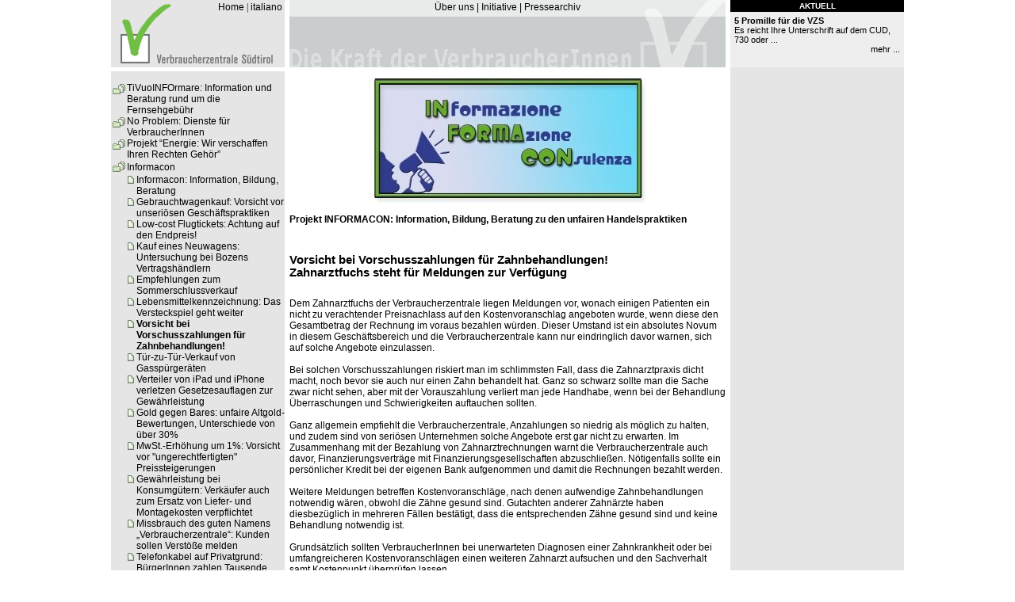

--- FILE ---
content_type: text/html; charset=iso-8859-1
request_url: https://b4.consumer.bz.it/8v66923d70334.html
body_size: 6601
content:
<!DOCTYPE html PUBLIC "-//W3C//DTD XHTML 1.0 Transitional//EN" "http://www.w3.org/TR/xhtml1/DTD/xhtml1-transitional.dtd">
<html xmlns="http://www.w3.org/1999/xhtml">
<head>
<title>Vorsicht bei Vorschusszahlungen f&uuml;r Zahnbehandlungen! - Verbraucherzentrale Südtirol</title>
<meta name="title" content="Vorsicht bei Vorschusszahlungen f&uuml;r Zahnbehandlungen! - Verbraucherzentrale Südtirol" />
<meta name="description" content="Projekt Informacon" />
<meta name="keywords" content="Informacon,Verbraucherschutz, Konsumentenschutz, Versicherungen, VZS, Verbraucherzentrale, Italien, Südtirol">
<meta name="author" content="Verbraucherzentrale Südtirol" />
<meta name="date" content="[2022-09-19T08:15:52+0200]" />
<meta http-equiv="Content-Type" content="text/html; charset=iso-8859-1" />
<meta http-equiv="content-language" content="de" />

<style type="text/css" media="all">
 @import url( cjs/00.css );
</style>
<link rel="stylesheet" href="cjs/vzs.css" type="text/css" media="screen" />
</head>
<body><a name="top"></a>
<div align="center">
<table border="0" cellspacing="0" cellpadding="0" width="1000">
<tr>
<td valign="top" id="navsx"><div id="logo"><a href="/">Home</a> | <a href="http://b4.verbraucherzentrale.it/29.html">italiano</a>&nbsp;<br /><a href="/"><img src="img/tras.gif" width="219" height="68" border="0" alt="Verbraucherzentrale Südtirol" title="Verbraucherzentrale Südtirol" /></a></div>
<div id="nav"><br /><noindex follow>
<table border="0" cellspacing="0" cellpadding="0" width="219">
          
          <tr >
          <td align="right" colspan="1" height="18" valign="top"><a href="8v8d110914.html"><img src="img/folder.gif"  border="0"  vspace="2" hspace="2" alt="" /></a></td>
          <td colspan="4"><a href="8v8d110914.html" class=subfolder>TiVuoINFOrmare: Information und Beratung rund um die Fernsehgebühr</a></td>
        </tr>
        
          <tr >
          <td align="right" colspan="1" height="18" valign="top"><a href="8v8d107267.html"><img src="img/folder.gif"  border="0"  vspace="2" hspace="2" alt="" /></a></td>
          <td colspan="4"><a href="8v8d107267.html" class=subfolder>No Problem: Dienste für VerbraucherInnen</a></td>
        </tr>
        
          <tr >
          <td align="right" colspan="1" height="18" valign="top"><a href="8v8d68736.html"><img src="img/folder.gif"  border="0"  vspace="2" hspace="2" alt="" /></a></td>
          <td colspan="4"><a href="8v8d68736.html" class=subfolder>Projekt “Energie: Wir verschaffen Ihren Rechten Gehör”</a></td>
        </tr>
        
          <tr >
          <td align="right" colspan="1" height="18" valign="top"><a href="8v8d66923.html"><img src="img/folder.gif"  border="0"  vspace="2" hspace="2" alt="" /></a></td>
          <td colspan="4"><a href="8v8d66923.html" class=subfolder>Informacon</a></td>
        </tr>
        
          <tr >
          <td align="right" colspan="2" height="18" valign="top"><a href="8v66923d66928.html"><img src="img/document.gif"  border="0"  vspace="2" hspace="2" alt="" /></a></td>
          <td colspan="3"><a href="8v66923d66928.html" class="submenu">Informacon: Information, Bildung, Beratung</a></td>
        </tr>
        
          <tr >
          <td align="right" colspan="2" height="18" valign="top"><a href="8v66923d66930.html"><img src="img/document.gif"  border="0"  vspace="2" hspace="2" alt="" /></a></td>
          <td colspan="3"><a href="8v66923d66930.html" class="submenu">Gebrauchtwagenkauf: Vorsicht vor unseriösen Geschäftspraktiken</a></td>
        </tr>
        
          <tr >
          <td align="right" colspan="2" height="18" valign="top"><a href="8v66923d66995.html"><img src="img/document.gif"  border="0"  vspace="2" hspace="2" alt="" /></a></td>
          <td colspan="3"><a href="8v66923d66995.html" class="submenu">Low-cost Flugtickets: Achtung auf den Endpreis!</a></td>
        </tr>
        
          <tr >
          <td align="right" colspan="2" height="18" valign="top"><a href="8v66923d67009.html"><img src="img/document.gif"  border="0"  vspace="2" hspace="2" alt="" /></a></td>
          <td colspan="3"><a href="8v66923d67009.html" class="submenu">Kauf eines Neuwagens: Untersuchung bei Bozens Vertragshändlern</a></td>
        </tr>
        
          <tr >
          <td align="right" colspan="2" height="18" valign="top"><a href="8v66923d70313.html"><img src="img/document.gif"  border="0"  vspace="2" hspace="2" alt="" /></a></td>
          <td colspan="3"><a href="8v66923d70313.html" class="submenu">Empfehlungen zum Sommerschlussverkauf</a></td>
        </tr>
        
          <tr >
          <td align="right" colspan="2" height="18" valign="top"><a href="8v66923d70324.html"><img src="img/document.gif"  border="0"  vspace="2" hspace="2" alt="" /></a></td>
          <td colspan="3"><a href="8v66923d70324.html" class="submenu">Lebensmittelkennzeichnung: Das Versteckspiel geht weiter</a></td>
        </tr>
        
          <tr >
          <td align="right" colspan="2" height="18" valign="top"><img src="img/document.gif"  border="0"  vspace="2" hspace="2" alt="" /></td>
          <td colspan="3"><span class="submenu">Vorsicht bei Vorschusszahlungen für Zahnbehandlungen!</span></td>
        </tr>
        
          <tr >
          <td align="right" colspan="2" height="18" valign="top"><a href="8v66923d70349.html"><img src="img/document.gif"  border="0"  vspace="2" hspace="2" alt="" /></a></td>
          <td colspan="3"><a href="8v66923d70349.html" class="submenu">Tür-zu-Tür-Verkauf von Gasspürgeräten</a></td>
        </tr>
        
          <tr >
          <td align="right" colspan="2" height="18" valign="top"><a href="8v66923d70362.html"><img src="img/document.gif"  border="0"  vspace="2" hspace="2" alt="" /></a></td>
          <td colspan="3"><a href="8v66923d70362.html" class="submenu">Verteiler von iPad und iPhone verletzen Gesetzesauflagen zur Gewährleistung</a></td>
        </tr>
        
          <tr >
          <td align="right" colspan="2" height="18" valign="top"><a href="8v66923d70365.html"><img src="img/document.gif"  border="0"  vspace="2" hspace="2" alt="" /></a></td>
          <td colspan="3"><a href="8v66923d70365.html" class="submenu">Gold gegen Bares: unfaire Altgold-Bewertungen, Unterschiede von über 30%</a></td>
        </tr>
        
          <tr >
          <td align="right" colspan="2" height="18" valign="top"><a href="8v66923d70415.html"><img src="img/document.gif"  border="0"  vspace="2" hspace="2" alt="" /></a></td>
          <td colspan="3"><a href="8v66923d70415.html" class="submenu">MwSt.-Erhöhung um 1%: Vorsicht vor &quot;ungerechtfertigten&quot; Preissteigerungen</a></td>
        </tr>
        
          <tr >
          <td align="right" colspan="2" height="18" valign="top"><a href="8v66923d70420.html"><img src="img/document.gif"  border="0"  vspace="2" hspace="2" alt="" /></a></td>
          <td colspan="3"><a href="8v66923d70420.html" class="submenu">Gewährleistung bei Konsumgütern: Verkäufer auch zum Ersatz von Liefer- und Montagekosten verpflichtet</a></td>
        </tr>
        
          <tr >
          <td align="right" colspan="2" height="18" valign="top"><a href="8v66923d70765.html"><img src="img/document.gif"  border="0"  vspace="2" hspace="2" alt="" /></a></td>
          <td colspan="3"><a href="8v66923d70765.html" class="submenu">Missbrauch des guten Namens „Verbraucherzentrale“: Kunden sollen Verstöße melden</a></td>
        </tr>
        
          <tr >
          <td align="right" colspan="2" height="18" valign="top"><a href="8v66923d70769.html"><img src="img/document.gif"  border="0"  vspace="2" hspace="2" alt="" /></a></td>
          <td colspan="3"><a href="8v66923d70769.html" class="submenu">Telefonkabel auf Privatgrund: BürgerInnen zahlen Tausende von Euros</a></td>
        </tr>
        
          <tr >
          <td align="right" colspan="2" height="18" valign="top"><a href="8v66923d70852.html"><img src="img/document.gif"  border="0"  vspace="2" hspace="2" alt="" /></a></td>
          <td colspan="3"><a href="8v66923d70852.html" class="submenu">Schein-Abschläge auf Benzinpreise: Achtung auf Lockangebote</a></td>
        </tr>
        
          <tr >
          <td align="right" colspan="2" height="18" valign="top"><a href="8v66923d76246.html"><img src="img/document.gif"  border="0"  vspace="2" hspace="2" alt="" /></a></td>
          <td colspan="3"><a href="8v66923d76246.html" class="submenu">Antitrust verdonnert SKY ITALIA zu 380.000 Euro Strafzahlung</a></td>
        </tr>
        
          <tr >
          <td align="right" colspan="2" height="18" valign="top"><a href="8v66923d76301.html"><img src="img/document.gif"  border="0"  vspace="2" hspace="2" alt="" /></a></td>
          <td colspan="3"><a href="8v66923d76301.html" class="submenu">Die Gewährleistungsfrist von zwei Jahren gilt auch für Apple!</a></td>
        </tr>
        
          <tr >
          <td align="right" colspan="2" height="18" valign="top"><a href="8v66923d76339.html"><img src="img/document.gif"  border="0"  vspace="2" hspace="2" alt="" /></a></td>
          <td colspan="3"><a href="8v66923d76339.html" class="submenu">Fitness-Studios: Achtung auf die Kündigungsfristen für die Abos!</a></td>
        </tr>
        
          <tr >
          <td align="right" colspan="1" height="18" valign="top"><a href="8v8d51610.html"><img src="img/folder.gif"  border="0"  vspace="2" hspace="2" alt="" /></a></td>
          <td colspan="4"><a href="8v8d51610.html" class=subfolder>Mehrweg ist mehr Wert</a></td>
        </tr>
        
          <tr >
          <td align="right" colspan="1" height="18" valign="top"><a href="8v8d20216.html"><img src="img/folder.gif"  border="0"  vspace="2" hspace="2" alt="" /></a></td>
          <td colspan="4"><a href="8v8d20216.html" class=subfolder>Preisfinder</a></td>
        </tr>
        
          <tr >
          <td align="right" colspan="1" height="18" valign="top"><a href="8v8d39379.html"><img src="img/folder.gif"  border="0"  vspace="2" hspace="2" alt="" /></a></td>
          <td colspan="4"><a href="8v8d39379.html" class=subfolder>Verbraucher und Markt 2007</a></td>
        </tr>
        
          <tr >
          <td align="right" colspan="1" height="18" valign="top"><a href="8v8d42880.html"><img src="img/folder.gif"  border="0"  vspace="2" hspace="2" alt="" /></a></td>
          <td colspan="4"><a href="8v8d42880.html" class=subfolder>18.09.2008: Aktionstag gegen die Teuerung</a></td>
        </tr>
        
          <tr >
          <td align="right" colspan="1" height="18" valign="top"><a href="8v8d57389.html"><img src="img/folder.gif"  border="0"  vspace="2" hspace="2" alt="" /></a></td>
          <td colspan="4"><a href="8v8d57389.html" class=subfolder>Ihre Rechte klar im Blick</a></td>
        </tr>
        
          <tr >
          <td align="right" colspan="1" height="18" valign="top"><a href="8v8d107898.html"><img src="img/document.gif"  border="0"  vspace="2" hspace="2" alt="" /></a></td>
          <td colspan="4"><a href="8v8d107898.html" class="submenu">“OPEN DAY”</a></td>
        </tr>
        
          <tr >
          <td align="right" colspan="1" height="18" valign="top"><a href="8v8d104181.html"><img src="img/document.gif"  border="0"  vspace="2" hspace="2" alt="" /></a></td>
          <td colspan="4"><a href="8v8d104181.html" class="submenu">Stabilitätsgesetz 2016 mit Licht und Schatten</a></td>
        </tr>
        
          <tr >
          <td align="right" colspan="1" height="18" valign="top"><a href="8v8d102078.html"><img src="img/document.gif"  border="0"  vspace="2" hspace="2" alt="" /></a></td>
          <td colspan="4"><a href="8v8d102078.html" class="submenu">Demo: Stop TTIP - Berlin, 10.10.2015</a></td>
        </tr>
        
          <tr >
          <td align="right" colspan="1" height="18" valign="top"><a href="8v8d98780.html"><img src="img/document.gif"  border="0"  vspace="2" hspace="2" alt="" /></a></td>
          <td colspan="4"><a href="8v8d98780.html" class="submenu">Neues Verbrauchermobil dank der 5 Promille der VerbraucherInnen</a></td>
        </tr>
        
          <tr >
          <td align="right" colspan="1" height="18" valign="top"><a href="8v8d96553.html"><img src="img/document.gif"  border="0"  vspace="2" hspace="2" alt="" /></a></td>
          <td colspan="4"><a href="8v8d96553.html" class="submenu">Justizminister Orlando trifft Verbrauchervereinigungen</a></td>
        </tr>
        
          <tr >
          <td align="right" colspan="1" height="18" valign="top"><a href="8v8d95844.html"><img src="img/document.gif"  border="0"  vspace="2" hspace="2" alt="" /></a></td>
          <td colspan="4"><a href="8v8d95844.html" class="submenu">Stromhochzeit soll günstige Strompreise bewirken</a></td>
        </tr>
        
          <tr >
          <td align="right" colspan="1" height="18" valign="top"><a href="8v8d95428.html"><img src="img/document.gif"  border="0"  vspace="2" hspace="2" alt="" /></a></td>
          <td colspan="4"><a href="8v8d95428.html" class="submenu">Stabilitätsgesetz 2015 bringt viel Neues für VerbraucherInnen</a></td>
        </tr>
        
          <tr >
          <td align="right" colspan="1" height="18" valign="top"><a href="8v8d92848.html"><img src="img/document.gif"  border="0"  vspace="2" hspace="2" alt="" /></a></td>
          <td colspan="4"><a href="8v8d92848.html" class="submenu">Kfz-Haftpflicht: Südtirol im Schnitt um 230 Euro günstiger</a></td>
        </tr>
        
          <tr >
          <td align="right" colspan="1" height="18" valign="top"><a href="8v8d90710.html"><img src="img/document.gif"  border="0"  vspace="2" hspace="2" alt="" /></a></td>
          <td colspan="4"><a href="8v8d90710.html" class="submenu">Wettbewerb gewonnen: VZS erneut mit der Führung des Europäischen Verbraucherzentrums Bozen beauftragt</a></td>
        </tr>
        
          <tr >
          <td align="right" colspan="1" height="18" valign="top"><a href="8v8d90115.html"><img src="img/document.gif"  border="0"  vspace="2" hspace="2" alt="" /></a></td>
          <td colspan="4"><a href="8v8d90115.html" class="submenu">Verbraucher im Netz</a></td>
        </tr>
        
          <tr >
          <td align="right" colspan="1" height="18" valign="top"><a href="8v8d87217.html"><img src="img/document.gif"  border="0"  vspace="2" hspace="2" alt="" /></a></td>
          <td colspan="4"><a href="8v8d87217.html" class="submenu">V-Market: Neuer Gebrauchtmarkt für Mitglieder der Verbraucherzentrale</a></td>
        </tr>
        
          <tr >
          <td align="right" colspan="1" height="18" valign="top"><a href="8v8d86736.html"><img src="img/document.gif"  border="0"  vspace="2" hspace="2" alt="" /></a></td>
          <td colspan="4"><a href="8v8d86736.html" class="submenu">Besseres Zusammenleben im Kondominium</a></td>
        </tr>
        
          <tr >
          <td align="right" colspan="1" height="18" valign="top"><a href="8v8d85714.html"><img src="img/document.gif"  border="0"  vspace="2" hspace="2" alt="" /></a></td>
          <td colspan="4"><a href="8v8d85714.html" class="submenu">Clever Bauen, Sanieren und Wohnen</a></td>
        </tr>
        
          <tr >
          <td align="right" colspan="1" height="18" valign="top"><a href="8v8d85598.html"><img src="img/document.gif"  border="0"  vspace="2" hspace="2" alt="" /></a></td>
          <td colspan="4"><a href="8v8d85598.html" class="submenu">Verbraucherzentrale bietet neue Beratung in Steuerangelegenheiten</a></td>
        </tr>
        
          <tr >
          <td align="right" colspan="1" height="18" valign="top"><a href="8v8d85250.html"><img src="img/document.gif"  border="0"  vspace="2" hspace="2" alt="" /></a></td>
          <td colspan="4"><a href="8v8d85250.html" class="submenu">Online-Petition</a></td>
        </tr>
        
          <tr >
          <td align="right" colspan="1" height="18" valign="top"><a href="8v8d85082.html"><img src="img/document.gif"  border="0"  vspace="2" hspace="2" alt="" /></a></td>
          <td colspan="4"><a href="8v8d85082.html" class="submenu">Buchvorstellung: „Turbokonsum ade – 5.000 Euro im Jahr sparen“</a></td>
        </tr>
        
          <tr >
          <td align="right" colspan="1" height="18" valign="top"><a href="8v8d81408.html"><img src="img/document.gif"  border="0"  vspace="2" hspace="2" alt="" /></a></td>
          <td colspan="4"><a href="8v8d81408.html" class="submenu">Zwanzig 12 – Unsere Arbeit für VerbraucherInnen</a></td>
        </tr>
        
          <tr >
          <td align="right" colspan="1" height="18" valign="top"><a href="8v8d48242.html"><img src="img/document.gif"  border="0"  vspace="2" hspace="2" alt="" /></a></td>
          <td colspan="4"><a href="8v8d48242.html" class="submenu">Online-Haushaltsbuch</a></td>
        </tr>
        
          <tr >
          <td align="right" colspan="1" height="18" valign="top"><a href="8v8d62379.html"><img src="img/document.gif"  border="0"  vspace="2" hspace="2" alt="" /></a></td>
          <td colspan="4"><a href="8v8d62379.html" class="submenu">8 neue Online-Rechner</a></td>
        </tr>
        
          <tr >
          <td align="right" colspan="1" height="18" valign="top"><a href="8v8d27184.html"><img src="img/document.gif"  border="0"  vspace="2" hspace="2" alt="" /></a></td>
          <td colspan="4"><a href="8v8d27184.html" class="submenu">5 Promille für die VZS</a></td>
        </tr>
        
          <tr >
          <td align="right" colspan="1" height="18" valign="top"><a href="8v8d75600.html"><img src="img/document.gif"  border="0"  vspace="2" hspace="2" alt="" /></a></td>
          <td colspan="4"><a href="8v8d75600.html" class="submenu">Kfz-Haftpflicht – der Preis ist heiß?</a></td>
        </tr>
        
          <tr >
          <td align="right" colspan="1" height="18" valign="top"><a href="8v8d81199.html"><img src="img/document.gif"  border="0"  vspace="2" hspace="2" alt="" /></a></td>
          <td colspan="4"><a href="8v8d81199.html" class="submenu">Verbraucherzentrale Südtirol unterstützt Unterschriftensammlung gegen Wasserprivatisierung</a></td>
        </tr>
        
          <tr >
          <td align="right" colspan="1" height="18" valign="top"><a href="8v8d63754.html"><img src="img/document.gif"  border="0"  vspace="2" hspace="2" alt="" /></a></td>
          <td colspan="4"><a href="8v8d63754.html" class="submenu">Ganzjährige Blumenaktion: „fair trade &amp; regional“</a></td>
        </tr>
        
          <tr >
          <td align="right" colspan="1" height="18" valign="top"><a href="8v8d64756.html"><img src="img/document.gif"  border="0"  vspace="2" hspace="2" alt="" /></a></td>
          <td colspan="4"><a href="8v8d64756.html" class="submenu">Start des Projektes INFORMACON</a></td>
        </tr>
        
          <tr >
          <td align="right" colspan="1" height="18" valign="top"><a href="8v8d60131.html"><img src="img/document.gif"  border="0"  vspace="2" hspace="2" alt="" /></a></td>
          <td colspan="4"><a href="8v8d60131.html" class="submenu">Bildungsveranstaltungen</a></td>
        </tr>
        
          <tr >
          <td align="right" colspan="1" height="18" valign="top"><a href="8v8d38717.html"><img src="img/document.gif"  border="0"  vspace="2" hspace="2" alt="" /></a></td>
          <td colspan="4"><a href="8v8d38717.html" class="submenu">Verbrauchertelegramm: Migranten-Spezial</a></td>
        </tr>
        
          <tr >
          <td align="right" colspan="1" height="18" valign="top"><a href="8v8d33726.html"><img src="img/document.gif"  border="0"  vspace="2" hspace="2" alt="" /></a></td>
          <td colspan="4"><a href="8v8d33726.html" class="submenu">&quot;Fast nackt&quot;: Ethisch korrekt leben - einen Versuch wert!</a></td>
        </tr>
        
          <tr >
          <td align="right" colspan="1" height="18" valign="top"><a href="8v8d29136.html"><img src="img/document.gif"  border="0"  vspace="2" hspace="2" alt="" /></a></td>
          <td colspan="4"><a href="8v8d29136.html" class="submenu">Sparberater treten in Aktion</a></td>
        </tr>
        
          <tr >
          <td align="right" colspan="1" height="18" valign="top"><a href="8v8d159.html"><img src="img/document.gif"  border="0"  vspace="2" hspace="2" alt="" /></a></td>
          <td colspan="4"><a href="8v8d159.html" class="submenu">Verbrauchermobil</a></td>
        </tr>
        
          <tr >
          <td align="right" colspan="1" height="18" valign="top"><a href="8v8d164.html"><img src="img/document.gif"  border="0"  vspace="2" hspace="2" alt="" /></a></td>
          <td colspan="4"><a href="8v8d164.html" class="submenu">Vortrag gefällig?</a></td>
        </tr>
        
          <tr >
          <td align="right" colspan="1" height="18" valign="top"><a href="8v8d356.html"><img src="img/document.gif"  border="0"  vspace="2" hspace="2" alt="" /></a></td>
          <td colspan="4"><a href="8v8d356.html" class="submenu">www.yomag.net</a></td>
        </tr>
        
          <tr >
          <td align="right" colspan="1" height="18" valign="top"><a href="8v8d1351.html"><img src="img/document.gif"  border="0"  vspace="2" hspace="2" alt="" /></a></td>
          <td colspan="4"><a href="8v8d1351.html" class="submenu">Materialien zum Schulbeginn im Verbrauchermobil</a></td>
        </tr>
        
          <tr >
          <td align="right" colspan="1" height="18" valign="top"><a href="8v8d12017.html"><img src="img/document.gif"  border="0"  vspace="2" hspace="2" alt="" /></a></td>
          <td colspan="4"><a href="8v8d12017.html" class="submenu">Verbraucherinfos in Radio und Fernsehen</a></td>
        </tr>
        
          <tr >
          <td align="right" colspan="1" height="18" valign="top"><a href="8v8d27182.html"><img src="img/document.gif"  border="0"  vspace="2" hspace="2" alt="" /></a></td>
          <td colspan="4"><a href="8v8d27182.html" class="submenu">Weltverbrauchertag</a></td>
        </tr>
        
          <tr >
          <td align="right" colspan="1" height="18" valign="top"><a href="8v8d47742.html"><img src="img/document.gif"  border="0"  vspace="2" hspace="2" alt="" /></a></td>
          <td colspan="4"><a href="8v8d47742.html" class="submenu">Online-Petition</a></td>
        </tr>
        
          <tr >
          <td align="right" colspan="1" height="18" valign="top"><a href="8v8d60398.html"><img src="img/document.gif"  border="0"  vspace="2" hspace="2" alt="" /></a></td>
          <td colspan="4"><a href="8v8d60398.html" class="submenu">Folgen Sie uns auf twitter.com</a></td>
        </tr>
        
          <tr >
          <td align="right" colspan="1" height="18" valign="top"><a href="8v8d69721.html"><img src="img/document.gif"  border="0"  vspace="2" hspace="2" alt="" /></a></td>
          <td colspan="4"><a href="8v8d69721.html" class="submenu">Besuchen Sie uns auf facebook!</a></td>
        </tr>
        
          <tr >
          <td align="right" colspan="1" height="18" valign="top"><a href="8v8d72678.html"><img src="img/document.gif"  border="0"  vspace="2" hspace="2" alt="" /></a></td>
          <td colspan="4"><a href="8v8d72678.html" class="submenu">Aktion Verzicht 2012: Weniger ist mehr</a></td>
        </tr>
        
          <tr >
          <td align="right" colspan="1" height="18" valign="top"><a href="8v8d87597.html"><img src="img/document.gif"  border="0"  vspace="2" hspace="2" alt="" /></a></td>
          <td colspan="4"><a href="8v8d87597.html" class="submenu">Schieflage des Familienhaushalts vorbeugen</a></td>
        </tr>
        
          <tr >
          <td align="right" colspan="1" height="18" valign="top"><a href="8v8d87685.html"><img src="img/document.gif"  border="0"  vspace="2" hspace="2" alt="" /></a></td>
          <td colspan="4"><a href="8v8d87685.html" class="submenu">Das Jahr 2014 - Was auf Verbraucher zukommt</a></td>
        </tr>
        
          <tr >
          <td align="right" colspan="1" height="18" valign="top"><a href="8v8d88070.html"><img src="img/document.gif"  border="0"  vspace="2" hspace="2" alt="" /></a></td>
          <td colspan="4"><a href="8v8d88070.html" class="submenu">Referendum 9. Februar: NEIN</a></td>
        </tr>
        
          <tr >
          <td align="right" colspan="1" height="18" valign="top"><a href="8v8d88467.html"><img src="img/document.gif"  border="0"  vspace="2" hspace="2" alt="" /></a></td>
          <td colspan="4"><a href="8v8d88467.html" class="submenu">Pluspunkt</a></td>
        </tr>
        
          <tr >
          <td align="right" colspan="1" height="18" valign="top"><a href="8v8d88547.html"><img src="img/document.gif"  border="0"  vspace="2" hspace="2" alt="" /></a></td>
          <td colspan="4"><a href="8v8d88547.html" class="submenu">RCeAsy</a></td>
        </tr>
        
          <tr >
          <td align="right" colspan="1" height="18" valign="top"><a href="8v8d88552.html"><img src="img/document.gif"  border="0"  vspace="2" hspace="2" alt="" /></a></td>
          <td colspan="4"><a href="8v8d88552.html" class="submenu">Start von RceAsy</a></td>
        </tr>
        
          <tr >
          <td align="right" colspan="1" height="18" valign="top"><a href="8v8d89410.html"><img src="img/document.gif"  border="0"  vspace="2" hspace="2" alt="" /></a></td>
          <td colspan="4"><a href="8v8d89410.html" class="submenu">Einkaufsgemeinschaft Energie erfolglos geblieben</a></td>
        </tr>
        
          <tr >
          <td align="right" colspan="1" height="18" valign="top"><a href="8v8d94295.html"><img src="img/document.gif"  border="0"  vspace="2" hspace="2" alt="" /></a></td>
          <td colspan="4"><a href="8v8d94295.html" class="submenu">Auch Südtirol verschlechtert sich bei europäischen Kaufkraftparitäten</a></td>
        </tr>
        
        <tr>
          <td><img src="img/tras.gif" width="20" height="1" alt="" /></td>
          <td><img src="img/tras.gif" width="12" height="1" alt="" /></td>
          <td><img src="img/tras.gif" width="12" height="1" alt="" /></td>
          <td><img src="img/tras.gif" width="12" height="1" alt="" /></td>
          <td><img src="img/tras.gif" width="107" height="1" alt="" /></td>
        </tr>
</table></noindex><br /><br />
<div id="cat1">&nbsp;&nbsp;&nbsp;&nbsp;&nbsp;&nbsp;&nbsp;&nbsp;<a href="16.html">Umwelt & Gesundheit</a></div>
<div id="cat2">&nbsp;&nbsp;&nbsp;&nbsp;&nbsp;&nbsp;&nbsp;&nbsp;<a href="17.html">Wohnen, Bauen & Energie</a></div>
<div id="cat3">&nbsp;&nbsp;&nbsp;&nbsp;&nbsp;&nbsp;&nbsp;&nbsp;<a href="18.html">Haushalt & Kleidung</a></div>
<div id="cat4">&nbsp;&nbsp;&nbsp;&nbsp;&nbsp;&nbsp;&nbsp;&nbsp;<a href="19.html">Reisen, Freizeit, Hobby</a></div>
<div id="cat5">&nbsp;&nbsp;&nbsp;&nbsp;&nbsp;&nbsp;&nbsp;&nbsp;<a href="20.html">Ernährung</a></div>
<div id="cat6">&nbsp;&nbsp;&nbsp;&nbsp;&nbsp;&nbsp;&nbsp;&nbsp;<a href="21.html">Versicherung & Vorsorge</a></div>
<div id="cat7">&nbsp;&nbsp;&nbsp;&nbsp;&nbsp;&nbsp;&nbsp;&nbsp;<a href="22.html">Finanzdienstleistungen</a></div>
<div id="cat8">&nbsp;&nbsp;&nbsp;&nbsp;&nbsp;&nbsp;&nbsp;&nbsp;<a href="23.html">Verkehr & Kommunikation</a></div>
<div id="cat9">&nbsp;&nbsp;&nbsp;&nbsp;&nbsp;&nbsp;&nbsp;&nbsp;<a href="24.html">Kritischer Konsum</a></div>
<div id="cat10">&nbsp;&nbsp;&nbsp;&nbsp;&nbsp;&nbsp;&nbsp;&nbsp;<a href="25.html">Konsumentenrecht & Markt</a></div>
<div id="cat11">&nbsp;&nbsp;&nbsp;&nbsp;&nbsp;&nbsp;&nbsp;&nbsp;<a href="26.html">Verbraucherbildung</a></div>
</div>
</td>
<td valign="top" id="content"><div id="header0"><div id="hmenu"><a href="6.html">Über uns</a>  |  <a href="8.html">Initiative</a>  |  <a href="12.html">Pressearchiv</a> <br /></div></div>
<!--BEGIN SSI_INCLUDE--><!-- BEGIN PRINT-->
<p align=center  ><img src="img/user/8v350imgfqewLm.jpg" hspace="2" vspace="2"   width="350" alt="informacon" title="informacon" border="0" ></p><p ><h3 class="">Projekt INFORMACON: Information, Bildung, Beratung zu den unfairen Handelspraktiken</h3><br />
<h1 class="">Vorsicht bei Vorschusszahlungen f&uuml;r Zahnbehandlungen!<br />
Zahnarztfuchs steht f&uuml;r Meldungen zur Verf&uuml;gung</h1><br />
Dem Zahnarztfuchs der Verbraucherzentrale liegen Meldungen vor, wonach einigen Patienten ein nicht zu verachtender Preisnachlass auf den Kostenvoranschlag angeboten wurde, wenn diese den Gesamtbetrag der Rechnung im voraus bezahlen w&uuml;rden. Dieser Umstand ist ein absolutes Novum in diesem Gesch&auml;ftsbereich und die Verbraucherzentrale kann nur eindringlich davor warnen, sich auf solche Angebote einzulassen.<br />
<br />
Bei solchen Vorschusszahlungen riskiert man im schlimmsten Fall, dass die Zahnarztpraxis dicht macht, noch bevor sie auch nur einen Zahn behandelt hat. Ganz so schwarz sollte man die Sache zwar nicht sehen, aber mit der Vorauszahlung verliert man jede Handhabe, wenn bei der Behandlung &Uuml;berraschungen und Schwierigkeiten auftauchen sollten.<br />
<br />
Ganz allgemein empfiehlt die Verbraucherzentrale, Anzahlungen so niedrig als m&ouml;glich zu halten, und zudem sind von seri&ouml;sen Unternehmen solche Angebote erst gar nicht zu erwarten. Im Zusammenhang mit der Bezahlung von Zahnarztrechnungen warnt die Verbraucherzentrale auch davor, Finanzierungsvertr&auml;ge mit Finanzierungsgesellschaften abzuschlie&szlig;en. N&ouml;tigenfalls sollte ein pers&ouml;nlicher Kredit bei der eigenen Bank aufgenommen und damit die Rechnungen bezahlt werden.<br />
<br />
Weitere Meldungen betreffen Kostenvoranschl&auml;ge, nach denen aufwendige Zahnbehandlungen notwendig w&auml;ren, obwohl die Z&auml;hne gesund sind. Gutachten anderer Zahn&auml;rzte haben diesbez&uuml;glich in mehreren F&auml;llen best&auml;tigt, dass die entsprechenden Z&auml;hne gesund sind und keine Behandlung notwendig ist.<br />
<br />
Grunds&auml;tzlich sollten VerbraucherInnen bei unerwarteten Diagnosen einer Zahnkrankheit oder bei umfangreicheren Kostenvoranschl&auml;gen einen weiteren Zahnarzt aufsuchen und den Sachverhalt samt Kostenpunkt &uuml;berpr&uuml;fen lassen.<br />
<br />
Eine Meldung beim Zahnarztfuchs der Verbraucherzentrale unter der Handynummer 345 8826990 ist der beste Weg, solchen sonderbaren Gesch&auml;ftspraktiken einen Riegel vorzuschieben und weitere Opfer vor Schaden zu bewahren.<br />
<br />
<br />
<i>Medien-Information<br />
Bz, 22.07.2011</i></p>
<!-- END PRINT-->
<br style="clear:both" />
<!--BEGIN SSI_CONTENT--><!--END SSI_CONTENT--><!--END SSI_INCLUDE-->
<div id="footer">
<div id="tool"><a href="print.php?site=8v66923d70334.html" target="_blank"><img src="img/bt_drucken.gif" width="59" height="14" alt="drucken" title="drucken" border="0"></a><a href="mailto:
?subject=Verbraucherzentrale Südtirol: Linkempfehlung&body=Anbei ein interessantes Thema...http://www.verbraucherzentrale.it/8v66923d70334.html"><img src="img/bt_versenden.gif" width="72" height="14" alt="versenden" title="versenden" border="0" hspace="20"></a><a href="voting_de.php"><img src="img/bt_voting.gif" width="67" height="14" alt="zum voting" title="zum voting" border="0"></a><a href="#top"><img src="img/bt_top.gif" width="26" height="14" alt="Top" title="Top" border="0" hspace="20"></a></div>
<div id="dev">developed by <a href="http://www.endo7.com/" target="_blank">endo7</a></div><br /><br />

</div>

</td>
<td valign="top" id="navdx">



<div id="tbcat8w">AKTUELL</div>
<div id="bcat00">

<strong>5 Promille f&uuml;r die VZS</strong><br />
    Es reicht Ihre Unterschrift auf dem CUD, 730 oder ...
    <div align=right><a href="8v8d27184.html">mehr ...</a></div><br />



</div><br /><br /><br />
<div align="center">
<br />
<!--
<a href="http://www.verbraucherexperte.info" title="verbraucherexperte" target="_blank"><img src="img/banner/banner_eco_de.gif" alt="verbraucherexperte" border="0" vspace="5"/></a>
<a href="http://www.youtube.com/user/VZSCTCU" title="verbrauchertipp" target="_blank"><img src="img/banner/tv_de.jpg" alt="verbrauchertipp" border="0" vspace="5"/></a><br />
<a href="faq.php?lang=de"><img src="img/b_faq_de.jpg" alt="f.a.q" title="f.a.q" border="0" /></a><br />
<a href="21v21d955.html"><img src="img/b_versicherungscheck.gif" width="163" height="40" alt="Versicherungscheck" title="Versicherungscheck" border="0" vspace="5"/></a><br />
<a href="voting_de.php"><img src="img/voting_de.gif" width="163" height="40" alt="Ihre Meinung zählt! ...zum voting" title="Ihre Meinung zählt! ...zum voting" border="0" /></a><br />
<img src="img/tras.gif" width="163" height="5" /><br /><a href="schadensrechner.php"><img src="img/b_scheadensrechner.gif" width="163" height="40" alt="Schadensrechner" title="Schadensrechner" border="0" vspace="5"/></a><br />
<a href="http://www.euroconsumatori.org/" target="_blank"><img src="img/b_evz.gif" width="163" height="40" alt="Europäisches Verbraucherzentrum" title="Europäisches Verbraucherzentrum" border="0" /></a><br />
<a href="14.html"><img src="img/b_v-mobil.gif" width="163" height="40" alt="V-Mobil" title="V-Mobil" border="0" vspace="5"/></a><br />
<a href="13.html"><img src="img/newsl_de.gif" width="163" height="60" alt="GRATIS! Mit dem Verbrauchertelegramm Wissensvorsprung sichern!" title="GRATIS! Mit dem Verbrauchertelegramm Wissensvorsprung sichern!" border="0" style="margin-bottom:5px;" /></a><br />
<a href="http://www.provincia.bz.it/phonerate/index_d.asp" target="_blank"><img src="img/phonerate_d.jpg" width="163" height="40" alt="Tarifwegweiser f&uuml;r Festnetz und Handy" title="Info-Mobile" border="0" vspace="5" /></a><br />
<a href="http://www.buergernetz.bz.it/verbraucherberatung/Index_d.aspx" target="_blank"><img src="img/musterbriefe.jpg" width="163" height="40" alt="Musterbriefe" title="Musterbriefe" border="0" /></a><br />
<a href="http://www.fair.verbraucherzentrale.it" title="Wegweiser für den nachhaltigen Konsum" target="_blank"><img border="0" vspace="5" src="img/banner/banner_consumo_sostenibile_de.jpg" alt="Wegweiser für den nachhaltigen Konsum" /></a><br /> -->


</div></td>
</tr>
</table></div>
</body>
</html>

--- FILE ---
content_type: text/css
request_url: https://b4.consumer.bz.it/cjs/vzs.css
body_size: 3015
content:
body { font-size: 76%; margin:0px; padding:0px; background: url(../img/bg.gif) #fff repeat-y 50% 0% }
#vcheck { font-size: 76%; margin:0px; padding:0px; background: url(../img/bgcheck.gif) #fff repeat-y 50% 0% }
#print { font-size: 76%; margin:0px; padding:0px;background: #fff; }

#navsx {text-align:left; background: #E5E5E5 ; width:219px }
#navsx  a:link, #navsx  a:visited  {
font: 100% Arial, Helvetica, sans-serif;
text-decoration: none;
background: transparent;
color: #000; }
#navsx  a:hover {
font: 100% Arial, Helvetica, sans-serif;
text-decoration:underline;
background: transparent;
color: #000; }
#logo { text-align:right; background: url(../img/vzs_logo.gif); border-bottom:5px solid #fff;padding-top:2px }
#logoit { text-align:right; background: url(../img/vzs_logoit.gif); border-bottom:5px solid #fff;padding-top:2px }

#nav {font: 100% Arial, Helvetica, sans-serif;	}
#cat1 { background: #D0DEC4 url(../img/cat_1.gif);background-repeat:no-repeat;  padding: 2px 0px 3px 0px; border-bottom:2px solid #E5E5E5  }
#cat2 { background: #CDCDCE url(../img/cat_2.gif); background-repeat:no-repeat; padding: 2px 0px 3px 0px; border-bottom:2px solid #E5E5E5  }
#cat3 { background: #DBCBBB url(../img/cat_3.gif); background-repeat:no-repeat; padding: 2px 0px 3px 0px; border-bottom:2px solid #E5E5E5  }
#cat4 { background: #E9DCE2 url(../img/cat_4.gif); background-repeat:no-repeat;  padding: 2px 0px 3px 0px; border-bottom:2px solid #E5E5E5  }
#cat5 { background: #E7CAC1 url(../img/cat_5.gif);background-repeat:no-repeat;  padding: 2px 0px 3px 0px; border-bottom:2px solid #E5E5E5  }
#cat6 { background: #E5E5E5 url(../img/cat_6.gif); background-repeat:no-repeat;  padding: 2px 0px 3px 0px; border-bottom:2px solid #E5E5E5  }
#cat7 { background: #D5C3D5 url(../img/cat_7.gif); background-repeat:no-repeat;  padding: 2px 0px 3px 0px; border-bottom:2px solid #E5E5E5  }
#cat8 { background: #BEBDBE url(../img/cat_8.gif); background-repeat:no-repeat; padding: 2px 0px 3px 0px; border-bottom:2px solid #E5E5E5  }
#cat9 { background: #E9D4C3 url(../img/cat_9.gif); background-repeat:no-repeat;  padding: 2px 0px 3px 0px; border-bottom:2px solid #E5E5E5  }
#cat10 { background: #EAE8CC url(../img/cat_10.gif);background-repeat:no-repeat;  padding: 2px 0px 3px 0px; border-bottom:2px solid #E5E5E5  }
#cat11 { background: #B7C7D8 url(../img/cat_11.gif); background-repeat:no-repeat;  padding: 2px 0px 3px 0px; border-bottom:5px solid #fff  }

#content {font: 100%  Verdana, Arial, Helvetica, sans-serif; padding:0px 6px 0px 6px;text-align:left }

#header0 {background-image: url(../img/bg_header_cat_0.gif); text-align:center; width:550px; height:85px; min-height:85px; font: 100% Arial, Helvetica, sans-serif; }
#header0it {background-image: url(../img/bg_header_cat_0it.gif); text-align:center; width:550px; height:85px; min-height:85px; font: 100% Arial, Helvetica, sans-serif; }
#header1 {background-image: url(../img/bg_header_cat_1.gif); text-align:center; width:550px; height:85px; min-height:85px; font: 100% Arial, Helvetica, sans-serif; }
#header2 {background-image: url(../img/bg_header_cat_2.gif); text-align:center; width:550px; height:85px; min-height:85px; font: 100% Arial, Helvetica, sans-serif; }
#header3 {background-image: url(../img/bg_header_cat_3.gif); text-align:center; width:550px; height:85px; min-height:85px; font: 100% Arial, Helvetica, sans-serif; }
#header4 {background-image: url(../img/bg_header_cat_4.gif); text-align:center; width:550px; height:85px; min-height:85px; font: 100% Arial, Helvetica, sans-serif; }
#header5 {background-image: url(../img/bg_header_cat_5.gif); text-align:center; width:550px; height:85px; min-height:85px; font: 100% Arial, Helvetica, sans-serif; }
#header6 {background-image: url(../img/bg_header_cat_6.gif); text-align:center; width:550px; height:85px; min-height:85px; font: 100% Arial, Helvetica, sans-serif; }
#header7 {background-image: url(../img/bg_header_cat_7.gif); text-align:center; width:550px; height:85px; min-height:85px; font: 100% Arial, Helvetica, sans-serif; }
#header8 {background-image: url(../img/bg_header_cat_8.gif); text-align:center; width:550px; height:85px; min-height:85px; font: 100% Arial, Helvetica, sans-serif; }
#header9 {background-image: url(../img/bg_header_cat_9.gif); text-align:center; width:550px; height:85px; min-height:85px; font: 100% Arial, Helvetica, sans-serif; }
#header10 {background-image: url(../img/bg_header_cat_10.gif); text-align:center; width:550px; height:85px; min-height:85px; font: 100% Arial, Helvetica, sans-serif; }
#header11 {background-image: url(../img/bg_header_cat_11.gif); text-align:center; width:550px; height:85px; min-height:85px; font: 100% Arial, Helvetica, sans-serif; }

#spadd {padding:3px;font: 100% Verdana, Arial, Helvetica, sans-serif; }
h5 {font: bold 102% Verdana, Arial, Helvetica, sans-serif;margin-bottom:3px}

#aktuelles{border-bottom:5px solid #fff;padding-top:15px;}
#aktuelles span{display:block; border-bottom:1px solid #999;text-align:center; color:#f00; font-weight:bold;height:15px;}

#hmenu { font: 100%  Arial, Helvetica, sans-serif; text-align:center; padding-top:2px; padding-bottom:37px}

#hmenu a:link  {
font: 100% Arial, Helvetica, sans-serif;
text-decoration: none;
background: transparent;
color: #000; }

#hmenu a:visited  {
font: 100% Arial, Helvetica, sans-serif;
text-decoration: none;
background: transparent;
color: #000; }

#hmenu a.akt:hover {
font: bold 100% Arial, Helvetica, sans-serif;
text-decoration:underline;
background: transparent;
color: #c00; }


#hmenu a.akt:link  {
font: bold 100% Arial, Helvetica, sans-serif;
text-decoration: none;
background: transparent;
color: #000; }

#hmenu a.akt:visited  {
font: bold 100% Arial, Helvetica, sans-serif;
text-decoration: none;
background: transparent;
color: #000; }

#hmenu a:hover {
font: 100% Arial, Helvetica, sans-serif;
text-decoration:underline;
background: transparent;
color: #c00; }


#sfondo a:link  {
text-decoration: underline;
background: transparent;
color: #000;
}
#sfondo  a:hover {
text-decoration:underline;
background: transparent;
color: #000; }

#sfondo { background: #fff url(../img/bgcontent.gif);}
#tkonsuma {padding:3px; background:#FF0000; font: bold 80% Verdana, Arial, Helvetica; color:#fff; text-align:center; margin-top:5px }
#bkonsuma { width:534px;border-left: 3px solid #ff0000; border-right: 3px solid #ff0000; border-bottom: 3px solid #ff0000; padding:5px; margin-bottom:10px;text-align:left}

#bintern { float:left; width:210px; background:#E3F2DA}
#tintern {padding:2px; font: bold 80% Verdana, Arial, Helvetica;text-align:center;  background:#AAD88F}
#intern {padding:5px;background: transparent;}

#bnews {float:right; width:330px; background: transparent;}
#tnews {padding:2px; font: bold 80% Verdana, Arial, Helvetica; background:#B2B2B2; text-align:center; }
#news {padding:5px; background: transparent;}

#navdx {background: #E5E5E5; width:219px; text-align:left}
#navdx  a:link, #navdx  a:visited  {
text-decoration: none;
background: transparent;
color: #000; }
#navdx  a:hover {
text-decoration:underline;
background: transparent;
color: #000; }

form { margin:0px }
#suche { background:#B2B2B2; padding:3px; border-bottom:5px solid #fff; height:25px; min-height:25px }
#suche_n {position:absolute;top:30px;left:50%;margin-left:-90px;}

#topthema { background:#B7DBEA; padding:5px;font:100% Verdana, Arial, Helvetica;}
#ttopthema {padding:2px; font: bold 80% Verdana, Arial, Helvetica; background:#5BC6F5; text-align:center; }
#initiativen { margin-top:20px;padding:2px; font: bold 80% Verdana, Arial, Helvetica; background:#b2b2b2; text-align:center;}
#binitiativen { padding:5px;font: 100% Verdana, Arial, Helvetica;}

#bcat1 {padding:5px; background:#E3F2DA;font: 90% Verdana, Arial, Helvetica;}
#tbcat1 {padding:2px; font: bold 80% Verdana, Arial, Helvetica;text-align:center;  background:#72C045;  }
#bcat2 {padding:5px; background:#E2E2E3;font: 90% Verdana, Arial, Helvetica;}
#tbcat2 {padding:2px; font: bold 80% Verdana, Arial, Helvetica;text-align:center;  background:#6D6F71;  }
#bcat3 {padding:5px; background:#F0E0D0;font: 90% Verdana, Arial, Helvetica;}
#tbcat3 {padding:2px; font: bold 80% Verdana, Arial, Helvetica;text-align:center;  background:#B56512; }
#bcat4 {padding:5px; background:#FDF1F6;font: 90% Verdana, Arial, Helvetica;}
#tbcat4 {padding:2px; font: bold 80% Verdana, Arial, Helvetica;text-align:center;  background:#F7B9D4; }
#bcat5 {padding:5px; background:#FCDFD5;font: 90% Verdana, Arial, Helvetica;}
#tbcat5 {padding:2px; font: bold 80% Verdana, Arial, Helvetica;text-align:center;  background:#F15D2F; }
#bcat6 {padding:5px; background:#CCE6F3;font: 90% Verdana, Arial, Helvetica;}
#tbcat6 {padding:2px; font: bold 80% Verdana, Arial, Helvetica;text-align:center;  background:#0081C3; }
#bcat7 {padding:5px; background:#EAD8EA;font: 90% Verdana, Arial, Helvetica;}
#tbcat7 {padding:2px; font: bold 80% Verdana, Arial, Helvetica;text-align:center;  background:#A85FA9; }
#bcat8 {padding:5px; background:#D3D2D2;font: 90% Verdana, Arial, Helvetica;}
#tbcat8w {padding:2px; font: bold 80% Verdana, Arial, Helvetica;text-align:center;  background:#000;color:#fff }
#tbcat8 {padding:2px; font: bold 80% Verdana, Arial, Helvetica;text-align:center;  background:#000; }
#bcat9 {padding:5px; background:#FDE9D7;font: 90% Verdana, Arial, Helvetica;}
#tbcat9 {padding:2px; font: bold 80% Verdana, Arial, Helvetica;text-align:center;  background:#F79239; }
#bcat10 {padding:5px; background:#FFFDE1;font: 90% Verdana, Arial, Helvetica;}
#tbcat10 {padding:2px; font: bold 80% Verdana, Arial, Helvetica;text-align:center;  background:#FEF565; }
#bcat11 {padding:5px; background:#CCDCED;font: 90% Verdana, Arial, Helvetica;}
#tbcat11 {padding:2px; font: bold 80% Verdana, Arial, Helvetica;text-align:center;  background:#004FA3; }
#bcat00 {padding:5px; background:#eee;font: 90% Verdana, Arial, Helvetica;}
#tbcat00 {padding:2px; font: bold 80% Verdana, Arial, Helvetica;text-align:center;  background:#333; }
#navdx table {font: 100% Verdana, Arial, Helvetica, sans-serif;}

#footer {font: 80% Verdana, Arial, Helvetica, sans-serif;border-top:1px solid #000; padding:4px; margin-top:40px}
#tool {float:left}
#dev {float:right; text-align:right; }

.fieldsbk {border:1px solid #000; width:300px; font: 100% Verdana, Arial, Helvetica; }
.min { font: 90% Verdana, Arial, Helvetica; }
#logoprint { background:#E5E5E5; text-align:left; width:640px; border-bottom:1px solid #333}
#pbereich {float:left; padding:4px; font: 100% Verdana, Arial, Helvetica;text-align:left}
#pdate {float:right; text-align:right; padding:4px; font: 100% Verdana, Arial, Helvetica;}
#pcontent {width:640px; text-align:left; margin-bottom:40px; font: 100% Verdana, Arial, Helvetica;}
#copyr {float:left; padding:4px; font: 100% Verdana, Arial, Helvetica;text-align:left}
#dev {float:right; text-align:right; padding:4px; font: 100% Verdana, Arial, Helvetica;}


a {font: 100% Verdana, Arial, Helvetica, sans-serif;text-decoration: underline;color: #000; }
a:visited {text-decoration:underline; }
a:hover {text-decoration:none; }
a:active {text-decoration:none; }




/*Schadensrechner*/
table.sborder { border: 3px double #666666; border-collapse:collapse;  }
th.sborder { border: 1px solid #cccccc; background:#E8E8E8;padding:3px; font-weight:normal; }
td.sborder { border: 1px solid #cccccc; padding:3px; }
td.sborderbg { border: 1px solid #cccccc; background:#E8E8E8;padding:3px; }
td.sborder_r { border: 1px solid #cccccc; background:#ff0000;padding:3px; }
td.sborder_g { border: 1px solid #cccccc; background:#00ff00;padding:3px; }
.error { color:red;font: 100% Verdana, Arial, Helvetica; }

/*Tabella ohne Rahmen*/
Table.noborder {border: none;}
th.noborder {border:none;background:#E8E8E8;padding:2px;}
td.noborder {border: none;padding: 2px;}
td.noborderbg {border:none;background:#E8E8E8;padding:2px;}

/*Tabella mit Rahmen*/
Table.border {border : solid; border-width : 1px; border-color : #e8e8e8}
th.border {border:solid;border-color:#E8E8E8;border-width:1px;background: #E8E8E8; padding: 2px; }
td.border {border : solid; border-width: 1px; border-color: #e8e8e8; padding: 2px;}
td.borderbg {border:solid;border-color: #E8E8E8; border-width: 1px; background: #E8E8E8; padding: 2px; }

.nav { font: 100% Verdana, Arial, Helvetica;}
.nav2 { font: 100% Verdana, Arial, Helvetica;}
/*

.research { font-family: Verdana, Arial, Helvetica; font-size: 11px; width:90px;}
*/
li { list-style-image:url(../img/li.gif)}


#oberview { font: 100% Arial, Verdana, Helvetica;}
#oberview a:link {font: bold 100% Arial, Verdana, Helvetica, sans-serif;text-decoration: underline;color: #000; }
#oberview a:visited  {font: bold 100% Arial, Verdana, Helvetica, sans-serif;text-decoration: underline;color: #000; }
#oberview a:hover {font: bold 100% Arial, Verdana, Helvetica, sans-serif;text-decoration:none;color: #000; }
#oberview a:active {font: bold 100% Arial, Verdana, Helvetica, sans-serif;text-decoration:none;color: #000; }

span.submenu { font-weight:bold;}
span.subfolder { font-weight:bold;}


.bera_form { border:1px solid #cccccc; padding:5px; margin:20px 10px;}

#f2mail {margin-top:10px;}
#f2mail table {border:1px solid #cccccc;}
#f2mail input.normal,#f2mail select.normal,#f2mail textarea.normal {width:220px;}
#f2mail td {padding:2px 4px 2px 4px; font-weight:bold;}
#f2mail th {padding:5px 10px;}
#f2mail td.error {color:#ff0000;padding:2px; font-weight:bold;}
#f2mail .req {color:#ff0000;}

div.ol_thanks { padding:10px; font-weight:bold;}
.ol_link{padding:0 10px; text-align:right; margin-top:40px;}
div.ol_link a { color:#aaa;}
a {outline:none;}
.s1 {position:relative; width:100%;height:240px;border-bottom:5px solid #fff; overflow:hidden; }
.s1 .slider-wrapper { position:relative;margin-left:6px;height:240px; }

.s1 ul{margin:0;padding:0;text-indent:0;}	
.s1 li{list-style-image:none;}

.s1 .slider-holder { width:100%; display:block; height:240px;}
.s1 .slider-holder li.slide {width:556px; height:240px; padding-right:219px;}
.s1 .slider-holder li.slide p{margin:0;width:556px; height:240px;background-repeat:no-repeat;background-position:center center; position:relative;}
.s1 .slider-holder li.slide p a {display:block;width:556px; height:240px; text-decoration:none;}
.s1 .slider-holder li.slide p a span{display:block;opacity:.8;position:absolute;padding:5px 10px;width:410px;left:90px;bottom:20px;text-align:right;font-size:14px;line-height:20px;background:#e8e8e8; text-decoration:none;}
	
.s1 .slider-nav {position:absolute;height:240px; top:0;right:0; z-index:1000; width:219px; padding:0; margin:0;  }
.s1 .slider-nav li {list-style:none; height:47px; margin:0; padding:0; border-bottom:1px solid #999;position:relative;  }
.s1 .slider-nav li a {display:block;height:40px;padding:7px 10px 0 10px; line-height:18px; text-align:center;text-decoration:none;overflow:hidden; }
.s1 .slider-nav li a:hover,
.s1 .slider-nav li.active a {background-color:#f00;color:#fff;}
.s1 .slider-nav span.caret{display:none;}
.s1 .slider-nav li.active span.caret{display:block;position:absolute;left:-10px;top:14px;width: 0; height: 0; border-top: 10px solid transparent;border-bottom: 10px solid transparent; border-right:10px solid #f00; }
 


--- FILE ---
content_type: text/css
request_url: https://b4.consumer.bz.it/cjs/00.css
body_size: -56
content:
h1 { font: bold 120%  Verdana, Arial, Helvetica, sans-serif; color:#000;}
h2  { font: bold 110%  Verdana, Arial, Helvetica, sans-serif; color:#000;}
h3 { font: bold 100%  Verdana, Arial, Helvetica, sans-serif; color:#000;}

